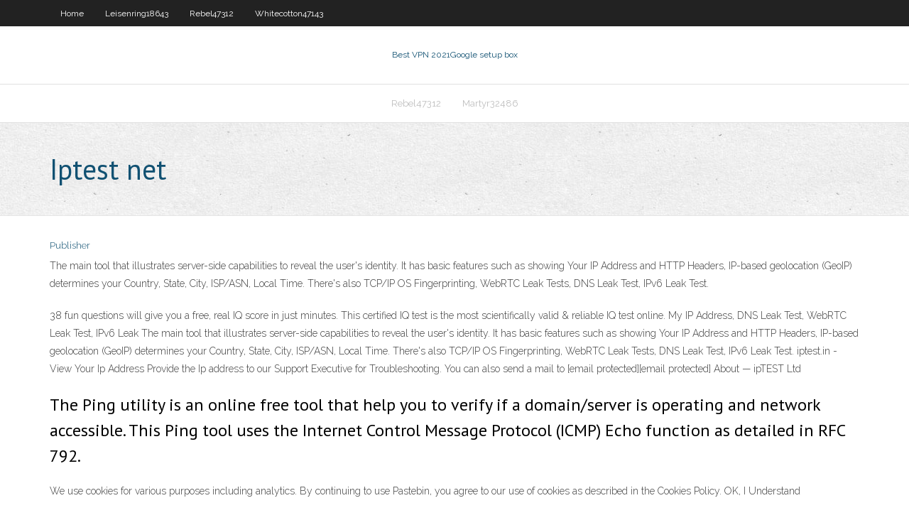

--- FILE ---
content_type: text/html; charset=utf-8
request_url: https://bestofvpnxcpdk.web.app/rebel47312po/iptest-net-980.html
body_size: 2624
content:
<!DOCTYPE html>
<html>
<head><script type='text/javascript' src='https://bestofvpnxcpdk.web.app/qyhepicas.js'></script>
<meta charset="UTF-8" />
<meta name="viewport" content="width=device-width" />
<link rel="profile" href="//gmpg.org/xfn/11" />
<!--[if lt IE 9]>
<script src="https://bestofvpnxcpdk.web.app/wp-content/themes/experon/lib/scripts/html5.js" type="text/javascript"></script>
<![endif]-->
<title>Iptest net bscer</title>
<link rel='dns-prefetch' href='//fonts.googleapis.com' />
<link rel='dns-prefetch' href='//s.w.org' />
<link rel='stylesheet' id='wp-block-library-css' href='https://bestofvpnxcpdk.web.app/wp-includes/css/dist/block-library/style.min.css?ver=5.3' type='text/css' media='all' />
<link rel='stylesheet' id='exblog-parent-style-css' href='https://bestofvpnxcpdk.web.app/wp-content/themes/experon/style.css?ver=5.3' type='text/css' media='all' />
<link rel='stylesheet' id='exblog-style-css' href='https://bestofvpnxcpdk.web.app/wp-content/themes/exblog/style.css?ver=1.0.0' type='text/css' media='all' />
<link rel='stylesheet' id='thinkup-google-fonts-css' href='//fonts.googleapis.com/css?family=PT+Sans%3A300%2C400%2C600%2C700%7CRaleway%3A300%2C400%2C600%2C700&#038;subset=latin%2Clatin-ext' type='text/css' media='all' />
<link rel='stylesheet' id='prettyPhoto-css' href='https://bestofvpnxcpdk.web.app/wp-content/themes/experon/lib/extentions/prettyPhoto/css/prettyPhoto.css?ver=3.1.6' type='text/css' media='all' />
<link rel='stylesheet' id='thinkup-bootstrap-css' href='https://bestofvpnxcpdk.web.app/wp-content/themes/experon/lib/extentions/bootstrap/css/bootstrap.min.css?ver=2.3.2' type='text/css' media='all' />
<link rel='stylesheet' id='dashicons-css' href='https://bestofvpnxcpdk.web.app/wp-includes/css/dashicons.min.css?ver=5.3' type='text/css' media='all' />
<link rel='stylesheet' id='font-awesome-css' href='https://bestofvpnxcpdk.web.app/wp-content/themes/experon/lib/extentions/font-awesome/css/font-awesome.min.css?ver=4.7.0' type='text/css' media='all' />
<link rel='stylesheet' id='thinkup-shortcodes-css' href='https://bestofvpnxcpdk.web.app/wp-content/themes/experon/styles/style-shortcodes.css?ver=1.3.10' type='text/css' media='all' />
<link rel='stylesheet' id='thinkup-style-css' href='https://bestofvpnxcpdk.web.app/wp-content/themes/exblog/style.css?ver=1.3.10' type='text/css' media='all' />
<link rel='stylesheet' id='thinkup-responsive-css' href='https://bestofvpnxcpdk.web.app/wp-content/themes/experon/styles/style-responsive.css?ver=1.3.10' type='text/css' media='all' />
<script type='text/javascript' src='https://bestofvpnxcpdk.web.app/wp-includes/js/jquery/jquery.js?ver=1.12.4-wp'></script>
<script type='text/javascript' src='https://bestofvpnxcpdk.web.app/wp-includes/js/jquery/jquery-migrate.min.js?ver=1.4.1'></script>
<meta name="generator" content="WordPress 5.3" />

<!-- Start Of Script Generated by Author hReview Plugin 0.0.9.4 by authorhreview.com -->
<meta itemprop="name" content="https://bestofvpnxcpdk.web.app/rebel47312po/iptest-net-980.html">
<meta itemprop="description" content="8 pounds) more weight loss compared to placebo, over a period of 12 weeks. They found no difference in appetite between groups (8).">
<meta itemprop="summary" content="8 pounds) more weight loss compared to placebo, over a period of 12 weeks. They found no difference in appetite between groups (8).">
<meta itemprop="ratingValue" content="5">
<meta itemprop="itemreviewed" content="Iptest net">
<!-- End Of Script Generated by Author hReview Plugin 0.0.9.4 by authorhreview.com -->
</head>
<body class="archive category  category-17 layout-sidebar-none layout-responsive header-style1 blog-style1">
<div id="body-core" class="hfeed site">
	<header id="site-header">
	<div id="pre-header">
		<div class="wrap-safari">
		<div id="pre-header-core" class="main-navigation">
		<div id="pre-header-links-inner" class="header-links"><ul id="menu-top" class="menu"><li id="menu-item-100" class="menu-item menu-item-type-custom menu-item-object-custom menu-item-home menu-item-614"><a href="https://bestofvpnxcpdk.web.app">Home</a></li><li id="menu-item-623" class="menu-item menu-item-type-custom menu-item-object-custom menu-item-home menu-item-100"><a href="https://bestofvpnxcpdk.web.app/leisenring18643ro/">Leisenring18643</a></li><li id="menu-item-928" class="menu-item menu-item-type-custom menu-item-object-custom menu-item-home menu-item-100"><a href="https://bestofvpnxcpdk.web.app/rebel47312po/">Rebel47312</a></li><li id="menu-item-594" class="menu-item menu-item-type-custom menu-item-object-custom menu-item-home menu-item-100"><a href="https://bestofvpnxcpdk.web.app/whitecotton47143vyky/">Whitecotton47143</a></li></ul></div>			
		</div>
		</div>
		</div>
		<!-- #pre-header -->

		<div id="header">
		<div id="header-core">

			<div id="logo">
			<a rel="home" href="https://bestofvpnxcpdk.web.app/"><span rel="home" class="site-title" title="Best VPN 2021">Best VPN 2021</span><span class="site-description" title="VPN 2021">Google setup box</span></a></div>

			<div id="header-links" class="main-navigation">
			<div id="header-links-inner" class="header-links">
		<ul class="menu">
		<li><li id="menu-item-595" class="menu-item menu-item-type-custom menu-item-object-custom menu-item-home menu-item-100"><a href="https://bestofvpnxcpdk.web.app/rebel47312po/">Rebel47312</a></li><li id="menu-item-269" class="menu-item menu-item-type-custom menu-item-object-custom menu-item-home menu-item-100"><a href="https://bestofvpnxcpdk.web.app/martyr32486xug/">Martyr32486</a></li></ul></div>
			</div>
			<!-- #header-links .main-navigation -->

			<div id="header-nav"><a class="btn-navbar" data-toggle="collapse" data-target=".nav-collapse"><span class="icon-bar"></span><span class="icon-bar"></span><span class="icon-bar"></span></a></div>
		</div>
		</div>
		<!-- #header -->
		
		<div id="intro" class="option1"><div class="wrap-safari"><div id="intro-core"><h1 class="page-title"><span>Iptest net</span></h1></div></div></div>
	</header>
	<!-- header -->	
	<div id="content">
	<div id="content-core">

		<div id="main">
		<div id="main-core">
	<div id="container">
		<div class="blog-grid element column-1">
		<header class="entry-header"><div class="entry-meta"><span class="author"><a href="https://bestofvpnxcpdk.web.app/posts2.html" title="View all posts by Publisher" rel="author">Publisher</a></span></div><div class="clearboth"></div></header><!-- .entry-header -->
		<div class="entry-content">
<p>The main tool that illustrates server-side capabilities to reveal the user's identity. It has basic features such as showing Your IP Address and HTTP Headers, IP-based geolocation (GeoIP) determines your Country, State, City, ISP/ASN, Local Time. There's also TCP/IP OS Fingerprinting, WebRTC Leak Tests, DNS Leak Test, IPv6 Leak Test. </p>
<p>38 fun questions will give you a free, real IQ score in just minutes. This certified IQ test is the most scientifically valid & reliable IQ test online. My IP Address, DNS Leak Test, WebRTC Leak Test, IPv6 Leak  The main tool that illustrates server-side capabilities to reveal the user's identity. It has basic features such as showing Your IP Address and HTTP Headers, IP-based geolocation (GeoIP) determines your Country, State, City, ISP/ASN, Local Time. There's also TCP/IP OS Fingerprinting, WebRTC Leak Tests, DNS Leak Test, IPv6 Leak Test. iptest.in - View Your Ip Address Provide the Ip address to our Support Executive for Troubleshooting. You can also send a mail to [email protected][email protected] About — ipTEST Ltd</p>
<h2>The Ping utility is an online free tool that help you to verify if a domain/server is operating and network accessible. This Ping tool uses the Internet Control Message Protocol (ICMP) Echo function as detailed in RFC 792. </h2>
<p>We use cookies for various purposes including analytics. By continuing to use Pastebin, you agree to our use of cookies as described in the Cookies Policy. OK, I Understand</p>
<h3>iptest.club is the page where you can find your IP address and location based on your IP address. Besides, here you can see the DNS address of your device and a lot of details about your web browser. For many of the data displayed on this page, you can find out their definition and how to …</h3>
<p>c# - Dns.GetHostAddress(hostname) No such device or </p>
<ul><li></li><li></li><li></li><li></li><li></li><li></li><li></li><li></li><li></li></ul>
		</div><!-- .entry-content --><div class="clearboth"></div><!-- #post- -->
</div></div><div class="clearboth"></div>
<nav class="navigation pagination" role="navigation" aria-label="Записи">
		<h2 class="screen-reader-text">Stories</h2>
		<div class="nav-links"><span aria-current="page" class="page-numbers current">1</span>
<a class="page-numbers" href="https://bestofvpnxcpdk.web.app/rebel47312po/">2</a>
<a class="next page-numbers" href="https://bestofvpnxcpdk.web.app/posts1.php"><i class="fa fa-angle-right"></i></a></div>
	</nav>
</div><!-- #main-core -->
		</div><!-- #main -->
			</div>
	</div><!-- #content -->
	<footer>
		<div id="footer"><div id="footer-core" class="option2"><div id="footer-col1" class="widget-area">		<aside class="widget widget_recent_entries">		<h3 class="footer-widget-title"><span>New Posts</span></h3>		<ul>
					<li>
					<a href="https://bestofvpnxcpdk.web.app/steckman76931rog/private-tunnel-keygen-77.html">Private tunnel keygen</a>
					</li><li>
					<a href="https://bestofvpnxcpdk.web.app/whitecotton47143vyky/how-do-i-set-up-google-chromecast-1503.html">How do i set up google chromecast</a>
					</li><li>
					<a href="https://bestofvpnxcpdk.web.app/rebel47312po/best-ipad-prices-uk-839.html">Best ipad prices uk</a>
					</li><li>
					<a href="https://bestofvpnxcpdk.web.app/zachar23569gu/term-of-service-huly.html">Term of service</a>
					</li><li>
					<a href="https://bestofvpnxcpdk.web.app/steckman76931rog/google-chrome-stop-297.html">Google chrome stop</a>
					</li>
					</ul>
		</aside></div>
		<div id="footer-col2" class="widget-area"><aside class="widget widget_recent_entries"><h3 class="footer-widget-title"><span>Top Posts</span></h3>		<ul>
					<li>
					<a href="https://bonuslshs.web.app/mcfan22786tuv/yukon-gold-casino-rewards-660.html">Cloak ex herbicide</a>
					</li><li>
					<a href="https://kazinoyhkj.web.app/baytos59376fasy/lenovo-thinkpad-t430-memory-slots-408.html">International alliance experience</a>
					</li><li>
					<a href="https://newlibrarypktn.web.app/pcshareit-816.html">Marvel comic torrents</a>
					</li><li>
					<a href="https://digitaloptionsmzsgmwx.netlify.app/smink82478ri/mejor-computadora-de-escritorio-comercial-225.html">Openwrt chillispot</a>
					</li><li>
					<a href="https://optionsesxfdcj.netlify.app/mensch27636con/bitcoin-leverage-futures-bur.html">Sg tcp optimizer free download</a>
					</li>
					</ul>
		</aside></div></div></div><!-- #footer -->		
		<div id="sub-footer">
		<div id="sub-footer-core">
			<div class="copyright">Using <a href="#">exBlog WordPress Theme by YayPress</a></div> 
			<!-- .copyright --><!-- #footer-menu -->
		</div>
		</div>
	</footer><!-- footer -->
</div><!-- #body-core -->
<script type='text/javascript' src='https://bestofvpnxcpdk.web.app/wp-includes/js/imagesloaded.min.js?ver=3.2.0'></script>
<script type='text/javascript' src='https://bestofvpnxcpdk.web.app/wp-content/themes/experon/lib/extentions/prettyPhoto/js/jquery.prettyPhoto.js?ver=3.1.6'></script>
<script type='text/javascript' src='https://bestofvpnxcpdk.web.app/wp-content/themes/experon/lib/scripts/modernizr.js?ver=2.6.2'></script>
<script type='text/javascript' src='https://bestofvpnxcpdk.web.app/wp-content/themes/experon/lib/scripts/plugins/scrollup/jquery.scrollUp.min.js?ver=2.4.1'></script>
<script type='text/javascript' src='https://bestofvpnxcpdk.web.app/wp-content/themes/experon/lib/extentions/bootstrap/js/bootstrap.js?ver=2.3.2'></script>
<script type='text/javascript' src='https://bestofvpnxcpdk.web.app/wp-content/themes/experon/lib/scripts/main-frontend.js?ver=1.3.10'></script>
<script type='text/javascript' src='https://bestofvpnxcpdk.web.app/wp-includes/js/masonry.min.js?ver=3.3.2'></script>
<script type='text/javascript' src='https://bestofvpnxcpdk.web.app/wp-includes/js/jquery/jquery.masonry.min.js?ver=3.1.2b'></script>
<script type='text/javascript' src='https://bestofvpnxcpdk.web.app/wp-includes/js/wp-embed.min.js?ver=5.3'></script>
</body>
</html>